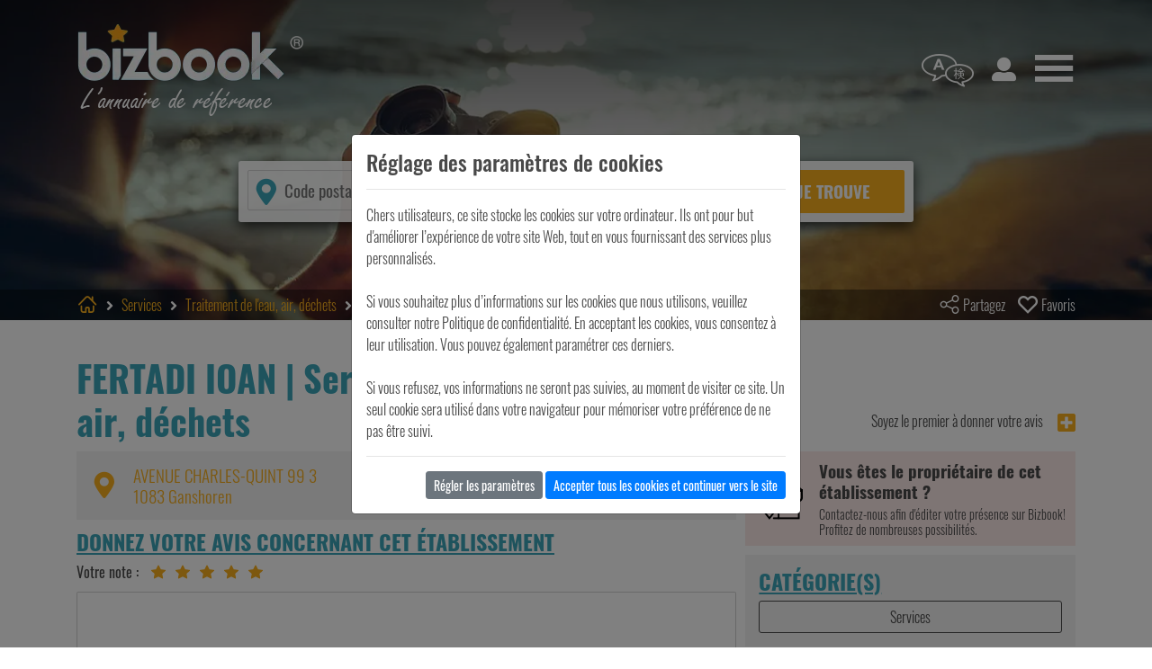

--- FILE ---
content_type: text/html; charset=UTF-8
request_url: https://www.bizbook.be/fr/fertadi-ioan/ganshoren/908080
body_size: 7033
content:

<!doctype html>
<html lang="fr">
<head>
    <meta charset="utf-8">
    
        <title>FERTADI IOAN | Services - Traitement  de l'eau, air, déchets, Ganshoren, Bruxelles Région de Bruxelles-Capitale | Bizbook</title>
        <meta name="description" content="">
    
    
    <meta property="og:title" content="FERTADI IOAN">
    <meta property="og:type" content="Website">
    <meta property="og:url" content="https://www.bizbook.be/fr/fertadi-ioan/ganshoren/908080">
    <meta property="og:image" content="https://www.bizbook.be/images/no-photo.jpg">
    <meta property="og:description" content="">

        <meta name="viewport" content="width=device-width, initial-scale=1, shrink-to-fit=no">
    <meta name="google-site-verification" content="3gH8102-DCe7RF--reakPC-k5AbpgbMQG5C69WiSm9U" />
    <meta name="msvalidate.01" content="4D2C77C3152CF242D63451990AB049AB" />
    <!-- Favicons -->
    <link rel="apple-touch-icon" href="/images/favicon.png" sizes="180x180">
    <link rel="icon" href="/images/favicon.png" sizes="32x32" type="image/png">
    <link rel="icon" href="/images/favicon.png" sizes="16x16" type="image/png">
    <link rel="icon" href="/webp/favicon.webp">
                <link rel="canonical" href="https://www.bizbook.be/fr/fertadi-ioan/ganshoren/908080"/>
            <link rel="alternate" href="https://www.bizbook.be/fr/fertadi-ioan/ganshoren/908080" hreflang="fr-be" />
            <link rel="alternate" href="https://www.bizbook.be/nl/fertadi-ioan/ganshoren/908080" hreflang="nl-be" />
        <link rel="stylesheet" href="/css/bootstrap.min.css">
    <link rel="stylesheet" href="/css/bizbook.dist.css">
    <!-- Global site tag (gtag.js) - Google Analytics -->
    <script async src="https://www.googletagmanager.com/gtag/js?id=UA-3732298-16"></script>
    <script>
        window.dataLayer = window.dataLayer || [];
        function gtag(){dataLayer.push(arguments);}
        gtag('js', new Date());
        gtag('config', 'UA-3732298-16');
        gtag('config', 'AW-303463347');
        function gtag_report_conversion(url) {
          var callback = function () {
            if (typeof(url) != 'undefined') {
//               window.location = url;
            }
          };
          gtag('event', 'conversion', {
              'send_to': 'AW-303463347/zu0LCM-9vPYCELP32ZAB',
              'event_callback': callback
          });
          return false;
        }
    </script>

    
</head>
<body user_id="" popup="" data-controller="Company" v-on:check-connection="checkConnection($event)">
<div class="fullsite" :class="{'activeMenu':hamburgerMenu == 'activeMenu'}">
    <div class="site-wrapper">
        <div class="language-choice" :class="{'activeLanguageMenu':languageMenu == 'activeLanguageMenu'}">
            <a href="/fr/">Français</a>
            <a href="/nl/">Nederlands</a>
            <div class="closeButton" @click="languageMenu = ''"></div>
        </div>
        <header class="top">
            <img class="header-bg-img" :src="headerBgDesktop" :key="headerBgDesktop" alt="" loading="lazy">
            <div class="container">
                <div class="d-flex justify-content-between align-items-center">
                    <div class="logo">
                        <a href="/fr/">
                            <picture>
                                <source srcset="/webp/logo-bizbook-header-fr.webp" type="image/webp">
                                <source srcset="/images/logo-bizbook-header-fr.png" type="image/png">
                                <img src="/images/logo-bizbook-header-fr.png" alt="Bizbook">
                            </picture>
                        </a>
                    </div>
                    <nav class="language">
                        <a href="#" @click.prevent="languageMenu = 'activeLanguageMenu'" :class="{activeMenu:languageMenu == 'activeLanguageMenu'}"><span class="icon-header-language"></span></a>
                    </nav>
                    <a href="javascript:void(0);" @click="checkConnection('account', null, null)" class="account"><span class="icon-footer-visitors"></span></a>
                    <nav class="main-nav">
                        <a href="#" @click.prevent="hamburgerMenu = 'activeMenu'" :class="{activeMenu:hamburgerMenu == 'activeMenu'}"><span class="icon-header-menu"></span></a>
                    </nav>
                </div>
                
                
                <div class="search-group">
                    <div class="search-fields">
                        <span class="icon-location"></span>
                        <div class="position-relative">
                            <input class="search-input search-postal" type="number" v-model="where" @blur="onWhereBlur()" ref="where" id="where" @keypress.enter="research()" @keydown="limitZipField()" @keyup="autocompleteWhere()" data-origin="" data-city-id="" placeholder="Code postal" min="1000" max="9999">
                            <div v-if="cities.length>0" class="dropdown-suggestion" v-cloak><div v-for="city in cities" v-on:mousedown="fillWhere(city)">%% city.zip %% %% city.label %%</div></div>
                        </div>
                        <div class="position-relative">
                            <input class="search-input search-service" type="text" v-model="what" @blur="onWhatBlur()" ref="what" id="what" @keypress.enter="research()" @keyup="autocompleteWhat()" data-origin="" placeholder="Pizzeria, coiffeur, carreleur, magasin bio,...">
                            <div v-if="keywords.length>0" class="dropdown-suggestion" v-cloak><div v-for="keyword in keywords" v-on:mousedown="fillWhat(keyword.label)">%% keyword.label %%</div></div>
                        </div>
                        <button type="submit" class="search-submit" @click="research()">Je trouve</button>
                    </div>
                </div>
            </div>
            
    <div class="header-bottom">
    <div class="container">
        <div class="header-bottom-grid">
            <nav class="breadcrumbs">
                <ol itemscope itemtype="https://schema.org/BreadcrumbList">
                    <li itemprop="itemListElement" itemscope itemtype="https://schema.org/ListItem"><a itemprop="item" href="/fr"><span itemprop="name" style="font-size: 0;">Bizbook</span><span class="icon-breadcrumb-home"></span></a><meta itemprop="position" content="1" /></li>
                                                                        <li class="arrow">
                                <svg aria-hidden="true" focusable="false" data-prefix="fas" data-icon="angle-right" class="svg-inline--fa fa-angle-right fa-w-8" role="img" xmlns="http://www.w3.org/2000/svg" viewBox="0 0 256 512"><path fill="currentColor" d="M224.3 273l-136 136c-9.4 9.4-24.6 9.4-33.9 0l-22.6-22.6c-9.4-9.4-9.4-24.6 0-33.9l96.4-96.4-96.4-96.4c-9.4-9.4-9.4-24.6 0-33.9L54.3 103c9.4-9.4 24.6-9.4 33.9 0l136 136c9.5 9.4 9.5 24.6.1 34z"></path></svg>
                            </li>
                            <li itemprop="itemListElement" itemscope itemtype="https://schema.org/ListItem">
                                                                    <a itemscope itemtype="https://schema.org/WebPage" itemprop="item" itemid="/fr/services/c11" href="/fr/services/c11"><span itemprop="name">Services</span></a>
                                                                <meta itemprop="position" content="2" />
                            </li>
                                                    <li class="arrow">
                                <svg aria-hidden="true" focusable="false" data-prefix="fas" data-icon="angle-right" class="svg-inline--fa fa-angle-right fa-w-8" role="img" xmlns="http://www.w3.org/2000/svg" viewBox="0 0 256 512"><path fill="currentColor" d="M224.3 273l-136 136c-9.4 9.4-24.6 9.4-33.9 0l-22.6-22.6c-9.4-9.4-9.4-24.6 0-33.9l96.4-96.4-96.4-96.4c-9.4-9.4-9.4-24.6 0-33.9L54.3 103c9.4-9.4 24.6-9.4 33.9 0l136 136c9.5 9.4 9.5 24.6.1 34z"></path></svg>
                            </li>
                            <li itemprop="itemListElement" itemscope itemtype="https://schema.org/ListItem">
                                                                    <a itemscope itemtype="https://schema.org/WebPage" itemprop="item" itemid="/fr/services/traitement-de-l-eau-air-dechets/c11/s67" href="/fr/services/traitement-de-l-eau-air-dechets/c11/s67"><span itemprop="name">Traitement  de l'eau, air, déchets</span></a>
                                                                <meta itemprop="position" content="3" />
                            </li>
                                                    <li class="arrow">
                                <svg aria-hidden="true" focusable="false" data-prefix="fas" data-icon="angle-right" class="svg-inline--fa fa-angle-right fa-w-8" role="img" xmlns="http://www.w3.org/2000/svg" viewBox="0 0 256 512"><path fill="currentColor" d="M224.3 273l-136 136c-9.4 9.4-24.6 9.4-33.9 0l-22.6-22.6c-9.4-9.4-9.4-24.6 0-33.9l96.4-96.4-96.4-96.4c-9.4-9.4-9.4-24.6 0-33.9L54.3 103c9.4-9.4 24.6-9.4 33.9 0l136 136c9.5 9.4 9.5 24.6.1 34z"></path></svg>
                            </li>
                            <li itemprop="itemListElement" itemscope itemtype="https://schema.org/ListItem">
                                                                    <span itemprop="name">FERTADI IOAN</span>
                                                                <meta itemprop="position" content="4" />
                            </li>
                                                            </ol>
            </nav>
            <div class="social">
                                    <a href="#" v-if="shareMenu=='activeMenu'" @click.prevent="shareMenu = ''"><span class="icon-share"></span> Partagez</a>
                    <a href="#" v-else @click.prevent="shareMenu = 'activeMenu'" v-cloak><span class="icon-share"></span> Partagez</a>
                    <company-bookmark company_id="908080" bookmarked=""></company-bookmark>
                            </div>
        </div>
    </div>
</div>

        </header>
        

    <script type="application/ld+json">
        {
            "@context": "http://schema.org",
            "@type": "LocalBusiness",
            "address": {
                "@type": "PostalAddress",
                "addressLocality": "Ganshoren",
                "postalCode": "1083",
                "streetAddress": "AVENUE CHARLES-QUINT 99 3  "
            },
                                        "image": "/images/no-photo.jpg",
                                    "name": "FERTADI IOAN"
        }
    </script>
    <div class="social-sharing">
        <share-network
            v-for="network in networks"
            :network="network.network"
            :key="network.network"
            :style="{backgroundColor: network.color}"
            url="https://bizbook.be/fr/services/ganshoren/908080"
            title="FERTADI IOAN"
                            media="/images/no-photo.jpg"
                    >
            <span class="icon"><img :src="network.icon" :alt="network.name"></span>
            <span class="name" v-cloak>%% network.name %%</span>
        </share-network>
    </div>
    <main class="company-details">
        <div class="container">
            <div class="company-details-grid">
                <div class="col-left">
                    <div class="company-name"><h1>FERTADI IOAN | Services/Traitement  de l'eau, air, déchets</h1></div>
                </div>
                <div class="col-right">
                    <div class="d-flex justify-content-end align-items-end h-100">
                        <div class="d-flex align-items-center">
                            <div class="company-score" data-reviews_number="0">
                                                                    Soyez le premier à donner votre avis                                                            </div>
                            <a href="#company-reviews" class="company-score-add ml-3">
                                <svg aria-hidden="true" focusable="false" data-prefix="fas" data-icon="plus-square" class="svg-inline--fa fa-plus-square fa-w-14" role="img" xmlns="http://www.w3.org/2000/svg" viewBox="0 0 448 512"><path fill="currentColor" d="M400 32H48C21.5 32 0 53.5 0 80v352c0 26.5 21.5 48 48 48h352c26.5 0 48-21.5 48-48V80c0-26.5-21.5-48-48-48zm-32 252c0 6.6-5.4 12-12 12h-92v92c0 6.6-5.4 12-12 12h-56c-6.6 0-12-5.4-12-12v-92H92c-6.6 0-12-5.4-12-12v-56c0-6.6 5.4-12 12-12h92v-92c0-6.6 5.4-12 12-12h56c6.6 0 12 5.4 12 12v92h92c6.6 0 12 5.4 12 12v56z"></path></svg>
                            </a>
                        </div>
                    </div>
                </div>
                <div class="col-left">
                    <div class="company-details-box d-flex justify-content-between align-items-center bg-gray">
                    <style>a:hover span{text-decoration: none !important;}</style>
                                                    <div class="company-address">
                                <a href="https://www.google.be/maps/dir//," target="_blank">
                                    <table cellpadding="0" cellspacing="0"><tr><td><span class="icon-location mr-3" id="icon"></span></td>
                                    <td><div style="display: table-cell;">
                                        AVENUE CHARLES-QUINT 99 3  <br>1083 Ganshoren                                    </div></td></tr></table>
                                </a>
                            </div>
                                                <company-contact
                                company_id="908080"
                                phone_show="0"
                                mobile_show="1"
                                email_show="0"
                                website_show="0"
                        ></company-contact>
                    </div>

                    
                    <div class="company-details-box">
                        <highlighting-articles company-id="908080"></highlighting-articles>
                    </div>

                    <company-reviews company_id="908080" mobile="0"></company-reviews>
                </div>
                <div class="col-right">
                                                                                
                    
                    
                    
                    
                    <is-owner type="graydon" verified="0" company_id="908080"></is-owner>

                    <div class="company-details-box company-categories bg-gray">
                        <h3>Catégorie(s)</h3>
                        <div><a href="/fr/services/c11" class="company-category">Services</a></div>
                    </div>

                                            <div class="company-details-box company-keywords bg-gray">
                            <h3>Mots clés</h3>
                            <div>
                                                                    <a href="/fr/"></a>                                                            </div>
                        </div>
                                    </div>
            </div>
        </div>
    </main>

        <newsletter-subscribe></newsletter-subscribe>
    </div>
    <footer class="bottom">
        <div class="container">
            <div class="footer-grid">
                <div class="footer-info">
                    <div class="logo">
                        <picture>
                            <source srcset="/webp/logo-bizbook.webp" type="image/webp">
                            <source srcset="/images/logo-bizbook.png" type="image/png">
                            <img src="/images/logo-bizbook.png" alt="Bizbook">
                        </picture>
                    </div>
                    <p>L'annuaire en ligne Bizbook est la référence pour toutes vos recherches. Il regroupe plus de 50.000 professionnels à travers toute la Belgique. Selon votre région, vous allez pouvoir découvrir les prestataires qui se trouvent à deux pas de chez vous. Restaurant, sandwicherie, pizzeria, snack, fleuriste, magasin bio,... tous les commerces dont vous avez besoin sont sur Bizbook !</p>
<p>Le mieux ? C'est gratuit et simple d'utilisation. Vous méritez le meilleur, alors profitez-en pour vous faire plaisir.</p>                </div>
                <div class="footer-contact">
                    <h4>Nous contacter</h4>
                    <p>


                        <a href="/fr/faq">FAQ: Les questions fréquentes</a>
                    <div class="social-networks">
                        <h4>Connectons-nous</h4>
                        <a href="https://www.facebook.com/Bizbook-101649978210410/" target="_blank" alt="Facebook"><span class="icon-social-facebook"></span></a>
                    </div>
                </div>
                <div class="footer-links">
                    <h4>En savoir plus !</h4>
                    <p><a href="/fr/bizbook-annuaire">Bizbook, le concept</a><br>
                        <a href="javascript:void(0);" @click="checkConnection('account', null, null)">Se connecter à son compte</a><br>
                        <a href="/fr/rejoignez-annuaire-bizbook">Ma présence sur l’annuaire</a><br>
                        <a href="/fr/azindex">A-Z Index</a></p>
                    <p>
                        <a href="/fr/cookies">Politiques de cookies</a><br>
                        <a href="/fr/policy">Politique de confidentialité</a><br>
                        <!--
                        <a href="#">Mentions légales</a><br>
                        <a href="#">Méthodes de paiement</a>--></p>
                </div>
                <nav class="nav-footer">
                                            <a href="/fr/horeca/c12">Horeca</a>
                                            <a href="/fr/shopping/c2">Shopping</a>
                                            <a href="/fr/construction/c14">Construction</a>
                                            <a href="/fr/culture/c7">Culture</a>
                                            <a href="/fr/loisirs/c6">Loisirs</a>
                                            <a href="/fr/alimentation/c1">Alimentation</a>
                                            <a href="/fr/habitat/c5">Habitat</a>
                                            <a href="/fr/habillement/c4">Habillement</a>
                                            <a href="/fr/bien-etre/c8">Bien-être</a>
                                            <a href="/fr/services/c11">Services</a>
                                            <a href="/fr/animaux/c9">Animaux</a>
                                            <a href="/fr/jardin/c20">Jardin</a>
                                            <a href="/fr/transport/c21">Transport</a>
                                            <a href="/fr/vehicules/c10">Véhicules</a>
                                            <a href="/fr/it-electronics/c3">It-Electronics</a>
                                            <a href="/fr/industries/c13">Industries</a>
                                            <a href="/fr/autre/c15">Autre</a>
                                    </nav>
                <div class="site-footer">
                    <div class="footer-copyright">
                        © 2020 Proximedia. All Rights Reserved.
                    </div>
                    <div class="footer-visitors" v-cloak>
                        <span class="icon-footer-visitors"></span> %%visitors%% personnes consultent l’annuaire Bizbook actuellement                    </div>
                </div>
            </div>
        </div>
    </footer>
    <div class="navigation">
        <div class="closeButton" @click="hamburgerMenu = ''"></div>
        <ul>
            <li><a href="/fr/azindex">L’index de A à Z</a></li>
            <li><a href="/fr/blog">Le blog</a></li>
            <li><a href="/fr/rejoignez-annuaire-bizbook">Ma présence sur l’annuaire</a></li>
            <li><a href="/fr/contact">Contact</a></li>
        </ul>
    </div>
    <b-modal ref="cookies-modal" v-cloak centered hide-header hide-footer no-close-on-esc no-close-on-backdrop>
        <div v-if="cookies.page==='general'">
            <h4>Réglage des paramètres de cookies</h4>
            <hr>
            <div>Chers utilisateurs, ce site stocke les cookies sur votre ordinateur. Ils ont pour but d'améliorer l’expérience de votre site Web, tout en vous fournissant des services plus personnalisés.<br><br>Si vous souhaitez plus d’informations sur les cookies que nous utilisons, veuillez consulter notre Politique de confidentialité. En acceptant les cookies, vous consentez à leur utilisation. Vous pouvez également paramétrer ces derniers.<br><br>Si vous refusez, vos informations ne seront pas suivies, au moment de visiter ce site. Un seul cookie sera utilisé dans votre navigateur pour mémoriser votre préférence de ne pas être suivi.</div>
            <hr>
            <div class="text-right">
                <a @click="cookies.page='settings'" href="#" class="btn btn-sm btn-secondary">Régler les paramètres</a>
                <a @click="validateCookies()" href="#" class="btn btn-sm btn-primary">Accepter tous les cookies et continuer vers le site</a>
            </div>
        </div>
        <div v-if="cookies.page==='settings'">
            <div class="d-flex align-items-start justify-content-between">
                <h4>Réglage des paramètres de cookies</h4>
                <a @click="cookies.page='general'" href="#" class="btn btn-sm btn-secondary">Retour</a>
            </div>
            <hr>
            <div class="row">
                <div class="col">
                    <h5>Cookies strictement nécessaires</h5>
                    <div>Ces cookies sont absolument nécessaires au bon fonctionnement du site et ne peuvent pas être désactivés. Ils ne stockent aucune donnée personnelle. En ce qui concerne, les cookies analytiques, ils nous permettent d’améliorer la performance de notre site en mesurant le nombre de visites et les sources du trafic. Toutes les données collectées sont complètement anonymes. Par ailleurs, les cookies sociaux nous servent à communiquer avec nos propres réseaux sociaux tel que bizbookchannel et permet aux visiteurs de poster des messages avec leur compte Bizbookchannel sur la plateforme depuis ce site.</div>
                </div>
                <div class="col-auto">
                    <div class="custom-control custom-switch">
                        <input type="checkbox" class="custom-control-input" id="cookiesAll" v-model="cookies.all" disabled>
                        <label class="custom-control-label" for="cookiesAll"></label>
                    </div>
                </div>
            </div>
            <hr>
            <div class="row">
                <div class="col">
                    <h5>Cookies publicitaires</h5>
                    <div>Ces cookies peuvent être activés afin de vous proposer des contenus et publicités adaptés à vos centres d’intérêts tant sur d’autres sites que sur les réseaux sociaux. Si vous n’acceptez pas ces cookies, des contenus et des publicités moins pertinents vous seront proposés.</div>
                </div>
                <div class="col-auto">
                    <div class="custom-control custom-switch">
                        <input type="checkbox" class="custom-control-input" id="cookiesAds" v-model="cookies.ads">
                        <label class="custom-control-label" for="cookiesAds"></label>
                    </div>
                </div>
            </div>
            <hr>
            <div class="row">
                <div class="col">
                    <h5>Pixel de suivi</h5>
                    <div>Le pixel de suivi permet aux plateformes de type réseaux sociaux (LinkedIn, Facebook …) de suivre votre navigation sur notre site et de créer des audiences sur base de vos intérêts, si vous êtes connectés à ceux-ci. Les données collectées sont anonymes. Grâce elles nous sommes en mesure de vous proposer des contenus et publicités en accord avec vos préférences sur ces mêmes plateformes.</div>
                </div>
                <div class="col-auto">
                    <div class="custom-control custom-switch">
                        <input type="checkbox" class="custom-control-input" id="cookiesPix" v-model="cookies.pix">
                        <label class="custom-control-label" for="cookiesPix"></label>
                    </div>
                </div>
            </div>
            <hr>
            <div class="text-right">
                <a @click="validateCookies()" href="#" class="btn btn-sm btn-primary">Valider</a>
            </div>
        </div>
    </b-modal>
    <b-modal id="connect-modal" ref="connect-modal" size="lg" modal-class="modalForm" v-cloak centered hide-footer>
        <template v-slot:modal-title>
            Connectez-vous à notre annuaire        </template>
        <div>

            <form name="connectform" id="connectform" onsubmit="return false;">
                <p>Vous avez envie de nous rejoindre ? Rien de plus simple, il vous suffit de créer un compte. Vous pouvez même vous enregistrer via votre réseau social préféré.</p><p>Vous allez pouvoir profiter de nombreux avantages, grâce à votre compte. Retrouvez un historique de vos choix. Vous pourrez également enregistrer vos favoris. Mieux ? Vous aurez la possibilité de laisser un commentaire sur vos différentes expériences !</p><p>Si vous avez des questions, n'hésitez pas à nous contacter.</p>                <div class="card h-100">
                    <div class="card-header">
                        <strong>Connectez-vous avec vos données :</strong>
                    </div>
                    <div class="card-body">
                                                    <input type="hidden" name="M3FUZy9idXZlMW9nY2ViREQwc1ZWdz09" value="elBnQU4yZkpuQUE4WGxGWkF4b0h5QT09" />
                            <div class="form-row">
                                <div class="col">
                                    <label for="input1" class="">E-mail</label>
                                    <input type="email" v-model="connect.email" class="form-control" id="input1" name="login[email]" required="required" value="">
                                </div>
                                <div class="col">
                                    <label for="input2" class="">Mot de passe</label>
                                    <input type="password" v-model="connect.password" class="form-control" id="input2" name="login[password]" required="required">
                                </div>
                            </div>
                            <div class="form-row mt-2">
                                <div class="col">
                                    <div class="custom-control custom-checkbox">
                                        <input class="custom-control-input" type="checkbox" v-model="connect.remember" id="checkbox1" name="login[remember]" value="1">
                                        <label class="custom-control-label text-black-50" for="checkbox1">Retenir mes données</label>
                                    </div>
                                </div>
                                <div class="col text-right">
                                    <button type="button" class="form-btn" @click="setConnection()">Connexion</button>
                                    <div class="small">
                                        <div class="mt-2"><a href="/fr/reset-password">Vous avez perdu vos accès&nbsp;?</a></div>
                                        <div class="mt-1"><a href="/fr/account">Vous n'avez pas encore de compte, enregistrez-vous</a></div>
                                    </div>
                                </div>
                            </div>
                    </div>












                </div>

            </form>
        </div>
    </b-modal>
    <back-to-top visibleoffset="400" class="flip-vertical">
        <svg aria-hidden="true" focusable="false" data-prefix="fas" data-icon="angle-up" class="svg-inline--fa fa-angle-up fa-w-10" role="img" xmlns="http://www.w3.org/2000/svg" viewBox="0 0 320 512"><path fill="currentColor" d="M177 159.7l136 136c9.4 9.4 9.4 24.6 0 33.9l-22.6 22.6c-9.4 9.4-24.6 9.4-33.9 0L160 255.9l-96.4 96.4c-9.4 9.4-24.6 9.4-33.9 0L7 329.7c-9.4-9.4-9.4-24.6 0-33.9l136-136c9.4-9.5 24.6-9.5 34-.1z"></path></svg>
    </back-to-top>
</div>

<script src="/js/scripts.dist.js"></script>
<script src="/js/modernizr-webp.js"></script>
</body>
</html>
